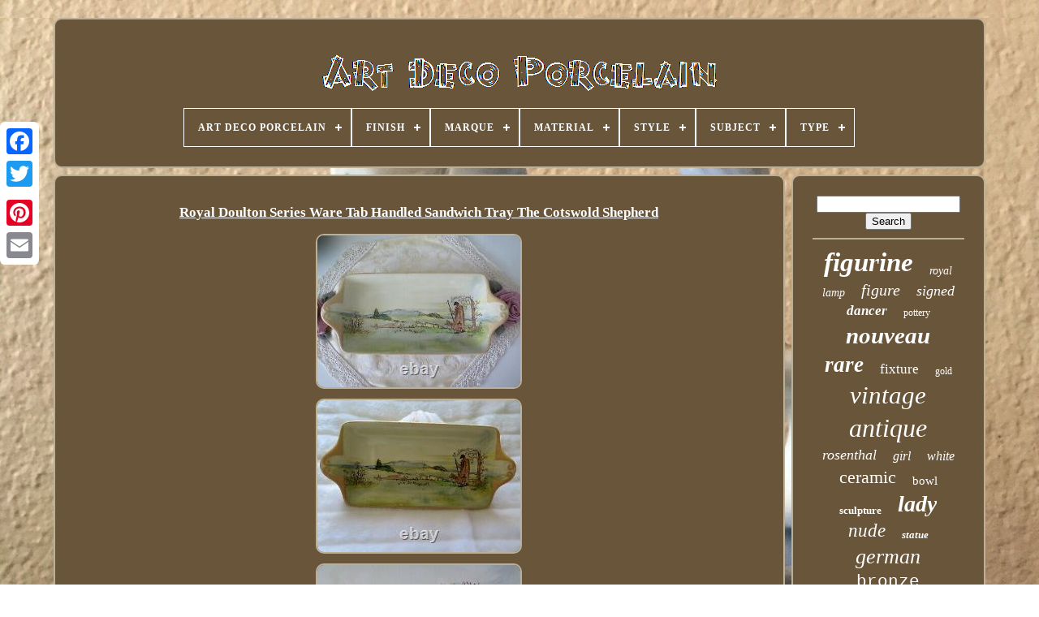

--- FILE ---
content_type: text/html; charset=UTF-8
request_url: https://artdecoporcelain.com/royal-doulton-series-ware-tab-handled-sandwich-tray-the-cotswold-shepherd.php
body_size: 5640
content:

<!doctype  html> 
 
<!--=================================-->
<html> 	

  <head> 

		  <title>	

 Royal Doulton Series Ware Tab Handled Sandwich Tray The Cotswold Shepherd
 	 


 </title> 	
	
	

 <meta content='text/html; charset=UTF-8' http-equiv='content-type'>			  
	 	 <meta name='viewport'  content='width=device-width, initial-scale=1'> 

  
	
	   
  
<link rel='stylesheet'  href='https://artdecoporcelain.com/xolewu.css' type='text/css'>
	
 
<!--=================================-->
<link type='text/css'	href='https://artdecoporcelain.com/genefib.css' rel='stylesheet'>		


	 	<script	src='https://code.jquery.com/jquery-latest.min.js' type='text/javascript'>
	
	</script>
 

	
<!--=================================-->
<script src='https://artdecoporcelain.com/kafyvyfeg.js' type='text/javascript'> </script>
 
	 
<script src='https://artdecoporcelain.com/jafikom.js'	type='text/javascript'></script>	
	
		<script   async src='https://artdecoporcelain.com/gajiragy.js'	type='text/javascript'>	

</script>
 
 
		 
  
<script	src='https://artdecoporcelain.com/kycojito.js' type='text/javascript' async> 	 
</script> 
	
	<script type='text/javascript'> var a2a_config = a2a_config || {};a2a_config.no_3p = 1;   	</script> 

	
<script   async   src='//static.addtoany.com/menu/page.js' type='text/javascript'>	

</script>  

	 <script  async  type='text/javascript'	src='//static.addtoany.com/menu/page.js'>
</script>
	    <script src='//static.addtoany.com/menu/page.js' type='text/javascript'	async>	
	</script>
  	


  
</head>

  	

  
<body data-id='254381527565'> 

 



	 <div   class='a2a_kit a2a_kit_size_32 a2a_floating_style a2a_vertical_style' style='left:0px; top:150px;'> 
 	
		

 
<a class='a2a_button_facebook'> 
</a> 		
		
  <a  class='a2a_button_twitter'>
 </a>  			
		 
	  <a class='a2a_button_google_plus'> </a>    	 	
		 	 	<a class='a2a_button_pinterest'>	 </a>

					 <a class='a2a_button_email'>	
</a>   

 
	   </div>




	
	 

 <div id='xuhebefam'>

  	 
		  <div id='gyvohupu'>
 	 	   
			
<a href='https://artdecoporcelain.com/'> <img src='https://artdecoporcelain.com/art-deco-porcelain.gif'  alt='Art Deco Porcelain'>
 </a>	 

			
<div id='tuvocaviju' class='align-center'>
<ul>
<li class='has-sub'><a href='https://artdecoporcelain.com/'><span>Art Deco Porcelain</span></a>
<ul>
	<li><a href='https://artdecoporcelain.com/recent-items-art-deco-porcelain.php'><span>Recent items</span></a></li>
	<li><a href='https://artdecoporcelain.com/popular-items-art-deco-porcelain.php'><span>Popular items</span></a></li>
	<li><a href='https://artdecoporcelain.com/latest-videos-art-deco-porcelain.php'><span>Latest videos</span></a></li>
</ul>
</li>

<li class='has-sub'><a href='https://artdecoporcelain.com/finish/'><span>Finish</span></a>
<ul>
	<li><a href='https://artdecoporcelain.com/finish/antique.php'><span>Antique (336)</span></a></li>
	<li><a href='https://artdecoporcelain.com/finish/bisque.php'><span>Bisque (5)</span></a></li>
	<li><a href='https://artdecoporcelain.com/finish/glazed.php'><span>Glazed (189)</span></a></li>
	<li><a href='https://artdecoporcelain.com/finish/gloss.php'><span>Gloss (25)</span></a></li>
	<li><a href='https://artdecoporcelain.com/finish/glossy.php'><span>Glossy (257)</span></a></li>
	<li><a href='https://artdecoporcelain.com/finish/gold.php'><span>Gold (20)</span></a></li>
	<li><a href='https://artdecoporcelain.com/finish/hand-painted.php'><span>Hand Painted (3)</span></a></li>
	<li><a href='https://artdecoporcelain.com/finish/high-gloss.php'><span>High Gloss (4)</span></a></li>
	<li><a href='https://artdecoporcelain.com/finish/iridescent.php'><span>Iridescent (5)</span></a></li>
	<li><a href='https://artdecoporcelain.com/finish/lead-free-glaze.php'><span>Lead-free Glaze (6)</span></a></li>
	<li><a href='https://artdecoporcelain.com/finish/matt.php'><span>Matt (19)</span></a></li>
	<li><a href='https://artdecoporcelain.com/finish/matte.php'><span>Matte (56)</span></a></li>
	<li><a href='https://artdecoporcelain.com/finish/painted.php'><span>Painted (53)</span></a></li>
	<li><a href='https://artdecoporcelain.com/finish/polychrome.php'><span>Polychrome (4)</span></a></li>
	<li><a href='https://artdecoporcelain.com/finish/porcelain.php'><span>Porcelain (3)</span></a></li>
	<li><a href='https://artdecoporcelain.com/finish/semi-gloss.php'><span>Semi-gloss (7)</span></a></li>
	<li><a href='https://artdecoporcelain.com/finish/shiny.php'><span>Shiny (5)</span></a></li>
	<li><a href='https://artdecoporcelain.com/finish/smooth.php'><span>Smooth (5)</span></a></li>
	<li><a href='https://artdecoporcelain.com/finish/tin-glaze.php'><span>Tin Glaze (3)</span></a></li>
	<li><a href='https://artdecoporcelain.com/finish/vintage.php'><span>Vintage (4)</span></a></li>
	<li><a href='https://artdecoporcelain.com/recent-items-art-deco-porcelain.php'>... (3825)</a></li>
</ul>
</li>

<li class='has-sub'><a href='https://artdecoporcelain.com/marque/'><span>Marque</span></a>
<ul>
	<li><a href='https://artdecoporcelain.com/marque/camille-tharaud.php'><span>Camille Tharaud (2)</span></a></li>
	<li><a href='https://artdecoporcelain.com/marque/sans-marque.php'><span>Sans Marque (46)</span></a></li>
	<li><a href='https://artdecoporcelain.com/recent-items-art-deco-porcelain.php'>... (4786)</a></li>
</ul>
</li>

<li class='has-sub'><a href='https://artdecoporcelain.com/material/'><span>Material</span></a>
<ul>
	<li><a href='https://artdecoporcelain.com/material/bone-china.php'><span>Bone China (12)</span></a></li>
	<li><a href='https://artdecoporcelain.com/material/cast-iron.php'><span>Cast Iron (8)</span></a></li>
	<li><a href='https://artdecoporcelain.com/material/ceramic.php'><span>Ceramic (143)</span></a></li>
	<li><a href='https://artdecoporcelain.com/material/ceramic-porcelain.php'><span>Ceramic & Porcelain (281)</span></a></li>
	<li><a href='https://artdecoporcelain.com/material/ceramic-porcelain.php'><span>Ceramic / Porcelain (9)</span></a></li>
	<li><a href='https://artdecoporcelain.com/material/ceramic-porcelain.php'><span>Ceramic, Porcelain (34)</span></a></li>
	<li><a href='https://artdecoporcelain.com/material/clay.php'><span>Clay (7)</span></a></li>
	<li><a href='https://artdecoporcelain.com/material/glass.php'><span>Glass (49)</span></a></li>
	<li><a href='https://artdecoporcelain.com/material/glass-porcelain.php'><span>Glass, Porcelain (11)</span></a></li>
	<li><a href='https://artdecoporcelain.com/material/metal.php'><span>Metal (6)</span></a></li>
	<li><a href='https://artdecoporcelain.com/material/porcelain.php'><span>Porcelain (1915)</span></a></li>
	<li><a href='https://artdecoporcelain.com/material/porcelain-bronze.php'><span>Porcelain & Bronze (10)</span></a></li>
	<li><a href='https://artdecoporcelain.com/material/porcelain-china.php'><span>Porcelain / China (74)</span></a></li>
	<li><a href='https://artdecoporcelain.com/material/porcelain-bisque.php'><span>Porcelain Bisque (7)</span></a></li>
	<li><a href='https://artdecoporcelain.com/material/porcelain-bronze.php'><span>Porcelain Bronze (100)</span></a></li>
	<li><a href='https://artdecoporcelain.com/material/porcelain-ceramic.php'><span>Porcelain Ceramic (12)</span></a></li>
	<li><a href='https://artdecoporcelain.com/material/porcelain-enamels.php'><span>Porcelain Enamels (51)</span></a></li>
	<li><a href='https://artdecoporcelain.com/material/porcelain-porcelain.php'><span>Porcelain Porcelain (7)</span></a></li>
	<li><a href='https://artdecoporcelain.com/material/porcelain-ceramic.php'><span>Porcelain, Ceramic (7)</span></a></li>
	<li><a href='https://artdecoporcelain.com/material/pottery.php'><span>Pottery (17)</span></a></li>
	<li><a href='https://artdecoporcelain.com/recent-items-art-deco-porcelain.php'>... (2074)</a></li>
</ul>
</li>

<li class='has-sub'><a href='https://artdecoporcelain.com/style/'><span>Style</span></a>
<ul>
	<li><a href='https://artdecoporcelain.com/style/1950s.php'><span>1950s (4)</span></a></li>
	<li><a href='https://artdecoporcelain.com/style/antique.php'><span>Antique (4)</span></a></li>
	<li><a href='https://artdecoporcelain.com/style/art-deco.php'><span>Art Deco (2813)</span></a></li>
	<li><a href='https://artdecoporcelain.com/style/art-deco-mcm.php'><span>Art Deco & Mcm (7)</span></a></li>
	<li><a href='https://artdecoporcelain.com/style/art-deco-nouveau.php'><span>Art Deco Nouveau (4)</span></a></li>
	<li><a href='https://artdecoporcelain.com/style/art-deco-style.php'><span>Art Deco Style (27)</span></a></li>
	<li><a href='https://artdecoporcelain.com/style/art-nouveau.php'><span>Art Nouveau (44)</span></a></li>
	<li><a href='https://artdecoporcelain.com/style/art-deco.php'><span>Art-deco (3)</span></a></li>
	<li><a href='https://artdecoporcelain.com/style/casual.php'><span>Casual (4)</span></a></li>
	<li><a href='https://artdecoporcelain.com/style/cosmetic-bags.php'><span>Cosmetic Bags (3)</span></a></li>
	<li><a href='https://artdecoporcelain.com/style/decorative.php'><span>Decorative (2)</span></a></li>
	<li><a href='https://artdecoporcelain.com/style/figurine.php'><span>Figurine (3)</span></a></li>
	<li><a href='https://artdecoporcelain.com/style/french.php'><span>French (12)</span></a></li>
	<li><a href='https://artdecoporcelain.com/style/mid-century-modern.php'><span>Mid-century Modern (5)</span></a></li>
	<li><a href='https://artdecoporcelain.com/style/rococo.php'><span>Rococo (4)</span></a></li>
	<li><a href='https://artdecoporcelain.com/style/romanticism.php'><span>Romanticism (3)</span></a></li>
	<li><a href='https://artdecoporcelain.com/style/victorian.php'><span>Victorian (12)</span></a></li>
	<li><a href='https://artdecoporcelain.com/style/vienna.php'><span>Vienna (5)</span></a></li>
	<li><a href='https://artdecoporcelain.com/style/vintage.php'><span>Vintage (3)</span></a></li>
	<li><a href='https://artdecoporcelain.com/style/vintage-retro.php'><span>Vintage / Retro (3)</span></a></li>
	<li><a href='https://artdecoporcelain.com/recent-items-art-deco-porcelain.php'>... (1869)</a></li>
</ul>
</li>

<li class='has-sub'><a href='https://artdecoporcelain.com/subject/'><span>Subject</span></a>
<ul>
	<li><a href='https://artdecoporcelain.com/subject/abstract-art.php'><span>Abstract Art (20)</span></a></li>
	<li><a href='https://artdecoporcelain.com/subject/baby.php'><span>Baby (20)</span></a></li>
	<li><a href='https://artdecoporcelain.com/subject/ballerina.php'><span>Ballerina (47)</span></a></li>
	<li><a href='https://artdecoporcelain.com/subject/bathing-beauty.php'><span>Bathing Beauty (68)</span></a></li>
	<li><a href='https://artdecoporcelain.com/subject/bird.php'><span>Bird (30)</span></a></li>
	<li><a href='https://artdecoporcelain.com/subject/clown.php'><span>Clown (45)</span></a></li>
	<li><a href='https://artdecoporcelain.com/subject/dancer.php'><span>Dancer (34)</span></a></li>
	<li><a href='https://artdecoporcelain.com/subject/dancing.php'><span>Dancing (63)</span></a></li>
	<li><a href='https://artdecoporcelain.com/subject/dog.php'><span>Dog (50)</span></a></li>
	<li><a href='https://artdecoporcelain.com/subject/dresden.php'><span>Dresden (13)</span></a></li>
	<li><a href='https://artdecoporcelain.com/subject/flower.php'><span>Flower (58)</span></a></li>
	<li><a href='https://artdecoporcelain.com/subject/girl.php'><span>Girl (40)</span></a></li>
	<li><a href='https://artdecoporcelain.com/subject/horse.php'><span>Horse (18)</span></a></li>
	<li><a href='https://artdecoporcelain.com/subject/marine.php'><span>Marine (17)</span></a></li>
	<li><a href='https://artdecoporcelain.com/subject/nude.php'><span>Nude (17)</span></a></li>
	<li><a href='https://artdecoporcelain.com/subject/parrot.php'><span>Parrot (14)</span></a></li>
	<li><a href='https://artdecoporcelain.com/subject/pierrot.php'><span>Pierrot (14)</span></a></li>
	<li><a href='https://artdecoporcelain.com/subject/wildlife.php'><span>Wildlife (59)</span></a></li>
	<li><a href='https://artdecoporcelain.com/subject/woman.php'><span>Woman (24)</span></a></li>
	<li><a href='https://artdecoporcelain.com/subject/women.php'><span>Women (340)</span></a></li>
	<li><a href='https://artdecoporcelain.com/recent-items-art-deco-porcelain.php'>... (3843)</a></li>
</ul>
</li>

<li class='has-sub'><a href='https://artdecoporcelain.com/type/'><span>Type</span></a>
<ul>
	<li><a href='https://artdecoporcelain.com/type/boite-bijoux.php'><span>Boite Bijoux (16)</span></a></li>
	<li><a href='https://artdecoporcelain.com/type/bookends-figurine.php'><span>Bookends Figurine (40)</span></a></li>
	<li><a href='https://artdecoporcelain.com/type/bowl-centerpiece.php'><span>Bowl Centerpiece (25)</span></a></li>
	<li><a href='https://artdecoporcelain.com/type/bowl-soapdish.php'><span>Bowl Soapdish (19)</span></a></li>
	<li><a href='https://artdecoporcelain.com/type/box-jewelry.php'><span>Box Jewelry (50)</span></a></li>
	<li><a href='https://artdecoporcelain.com/type/candlestick.php'><span>Candlestick (20)</span></a></li>
	<li><a href='https://artdecoporcelain.com/type/chandelier.php'><span>Chandelier (17)</span></a></li>
	<li><a href='https://artdecoporcelain.com/type/figurine.php'><span>Figurine (1220)</span></a></li>
	<li><a href='https://artdecoporcelain.com/type/figurine-statue.php'><span>Figurine Statue (25)</span></a></li>
	<li><a href='https://artdecoporcelain.com/type/figurines-statues.php'><span>Figurines & Statues (237)</span></a></li>
	<li><a href='https://artdecoporcelain.com/type/flush-mount.php'><span>Flush Mount (66)</span></a></li>
	<li><a href='https://artdecoporcelain.com/type/necklace.php'><span>Necklace (17)</span></a></li>
	<li><a href='https://artdecoporcelain.com/type/sconce.php'><span>Sconce (111)</span></a></li>
	<li><a href='https://artdecoporcelain.com/type/sculpture.php'><span>Sculpture (99)</span></a></li>
	<li><a href='https://artdecoporcelain.com/type/statue.php'><span>Statue (79)</span></a></li>
	<li><a href='https://artdecoporcelain.com/type/statue-figurine.php'><span>Statue Figurine (41)</span></a></li>
	<li><a href='https://artdecoporcelain.com/type/table-lamp.php'><span>Table Lamp (25)</span></a></li>
	<li><a href='https://artdecoporcelain.com/type/tea-set.php'><span>Tea Set (16)</span></a></li>
	<li><a href='https://artdecoporcelain.com/type/vase.php'><span>Vase (163)</span></a></li>
	<li><a href='https://artdecoporcelain.com/type/vase-figurine.php'><span>Vase Figurine (42)</span></a></li>
	<li><a href='https://artdecoporcelain.com/recent-items-art-deco-porcelain.php'>... (2506)</a></li>
</ul>
</li>

</ul>
</div>

		
</div> 	  

		
	 <div	id='qypycyq'> 
 
			 	
	 <div id='bybuve'>
	
				
  
<!--=================================
  div
=================================-->
<div  id='soxigozik'> 	 
  </div> 


				<h1 class="[base64]">Royal Doulton Series Ware Tab Handled Sandwich Tray The Cotswold Shepherd 
  </h1> <img class="xj5k7k7k" src="https://artdecoporcelain.com/upload/Royal-Doulton-Series-Ware-Tab-Handled-Sandwich-Tray-The-Cotswold-Shepherd-01-kvf.jpg" title="Royal Doulton Series Ware Tab Handled Sandwich Tray The Cotswold Shepherd" alt="Royal Doulton Series Ware Tab Handled Sandwich Tray The Cotswold Shepherd"/>  

<br/>	
 
<img class="xj5k7k7k" src="https://artdecoporcelain.com/upload/Royal-Doulton-Series-Ware-Tab-Handled-Sandwich-Tray-The-Cotswold-Shepherd-02-zxx.jpg" title="Royal Doulton Series Ware Tab Handled Sandwich Tray The Cotswold Shepherd" alt="Royal Doulton Series Ware Tab Handled Sandwich Tray The Cotswold Shepherd"/>  
<br/> 			<img class="xj5k7k7k" src="https://artdecoporcelain.com/upload/Royal-Doulton-Series-Ware-Tab-Handled-Sandwich-Tray-The-Cotswold-Shepherd-03-lzdx.jpg" title="Royal Doulton Series Ware Tab Handled Sandwich Tray The Cotswold Shepherd" alt="Royal Doulton Series Ware Tab Handled Sandwich Tray The Cotswold Shepherd"/>  	<br/>
	 
<img class="xj5k7k7k" src="https://artdecoporcelain.com/upload/Royal-Doulton-Series-Ware-Tab-Handled-Sandwich-Tray-The-Cotswold-Shepherd-04-pkf.jpg" title="Royal Doulton Series Ware Tab Handled Sandwich Tray The Cotswold Shepherd" alt="Royal Doulton Series Ware Tab Handled Sandwich Tray The Cotswold Shepherd"/> 	 
<br/> <img class="xj5k7k7k" src="https://artdecoporcelain.com/upload/Royal-Doulton-Series-Ware-Tab-Handled-Sandwich-Tray-The-Cotswold-Shepherd-05-tkb.jpg" title="Royal Doulton Series Ware Tab Handled Sandwich Tray The Cotswold Shepherd" alt="Royal Doulton Series Ware Tab Handled Sandwich Tray The Cotswold Shepherd"/> 
<br/><img class="xj5k7k7k" src="https://artdecoporcelain.com/upload/Royal-Doulton-Series-Ware-Tab-Handled-Sandwich-Tray-The-Cotswold-Shepherd-06-xax.jpg" title="Royal Doulton Series Ware Tab Handled Sandwich Tray The Cotswold Shepherd" alt="Royal Doulton Series Ware Tab Handled Sandwich Tray The Cotswold Shepherd"/> 	<br/>  	
<img class="xj5k7k7k" src="https://artdecoporcelain.com/upload/Royal-Doulton-Series-Ware-Tab-Handled-Sandwich-Tray-The-Cotswold-Shepherd-07-zsk.jpg" title="Royal Doulton Series Ware Tab Handled Sandwich Tray The Cotswold Shepherd" alt="Royal Doulton Series Ware Tab Handled Sandwich Tray The Cotswold Shepherd"/> 	  <br/>  <img class="xj5k7k7k" src="https://artdecoporcelain.com/upload/Royal-Doulton-Series-Ware-Tab-Handled-Sandwich-Tray-The-Cotswold-Shepherd-08-yv.jpg" title="Royal Doulton Series Ware Tab Handled Sandwich Tray The Cotswold Shepherd" alt="Royal Doulton Series Ware Tab Handled Sandwich Tray The Cotswold Shepherd"/>  
<br/> 	 
<img class="xj5k7k7k" src="https://artdecoporcelain.com/upload/Royal-Doulton-Series-Ware-Tab-Handled-Sandwich-Tray-The-Cotswold-Shepherd-09-fcb.jpg" title="Royal Doulton Series Ware Tab Handled Sandwich Tray The Cotswold Shepherd" alt="Royal Doulton Series Ware Tab Handled Sandwich Tray The Cotswold Shepherd"/> <br/><img class="xj5k7k7k" src="https://artdecoporcelain.com/upload/Royal-Doulton-Series-Ware-Tab-Handled-Sandwich-Tray-The-Cotswold-Shepherd-10-srhv.jpg" title="Royal Doulton Series Ware Tab Handled Sandwich Tray The Cotswold Shepherd" alt="Royal Doulton Series Ware Tab Handled Sandwich Tray The Cotswold Shepherd"/>
	<br/> 

	  <img class="xj5k7k7k" src="https://artdecoporcelain.com/upload/Royal-Doulton-Series-Ware-Tab-Handled-Sandwich-Tray-The-Cotswold-Shepherd-11-yl.jpg" title="Royal Doulton Series Ware Tab Handled Sandwich Tray The Cotswold Shepherd" alt="Royal Doulton Series Ware Tab Handled Sandwich Tray The Cotswold Shepherd"/>
<br/>
 
<img class="xj5k7k7k" src="https://artdecoporcelain.com/upload/Royal-Doulton-Series-Ware-Tab-Handled-Sandwich-Tray-The-Cotswold-Shepherd-12-mtky.jpg" title="Royal Doulton Series Ware Tab Handled Sandwich Tray The Cotswold Shepherd" alt="Royal Doulton Series Ware Tab Handled Sandwich Tray The Cotswold Shepherd"/>	
	 
	
<br/> 	  <br/> 	 	<img class="xj5k7k7k" src="https://artdecoporcelain.com/tuwocuqyky.gif" title="Royal Doulton Series Ware Tab Handled Sandwich Tray The Cotswold Shepherd" alt="Royal Doulton Series Ware Tab Handled Sandwich Tray The Cotswold Shepherd"/>
 
   <img class="xj5k7k7k" src="https://artdecoporcelain.com/lidedaquzo.gif" title="Royal Doulton Series Ware Tab Handled Sandwich Tray The Cotswold Shepherd" alt="Royal Doulton Series Ware Tab Handled Sandwich Tray The Cotswold Shepherd"/><br/>

 	
<p>  ITEM: Royal Doulton sandwich tray. It is part of the Series Ware collection and of course it is English made. This pattern is called "The Cotswold Shepherd", featuring a shepherd, his dog and sheep.   </p>		 DESCRIPTION: The tray is rectangular in shape with a smooth rim. It has scrolled carrying handles at either end and there is a salmon trim around the rim. The series is described in Louise Irvine's Royal Doulton Series Ware reference books, (Vol 2, Pages 74-76). This scene is Scene 18 (of 20), "Profile view of shepherd with dog following sheep beside tall tree". Note that the photos provided form part of the description. Any shiny spots or white marks are from the camera shots, not blemishes on the item. Main colours are pastel shades of light green and blue, brown, red, cream and yellow on a cream ground. <p> MEASUREMENTS: 28cms long and 13cms wide, 2.75cms deep. CONDITION: No chips, cracks, restoration or staining.	  	</p>	  There is fine, all over glaze crazing, mainly noticeable on the back. Has retained a nice glaze shine. In good vintage condition for its age in my opinion. MARKINGS: The bottom of the tray has a brown Royal Doulton lion and crown back stamp. Also, the pattern registration number, D5561 is hand-written. Also an impressed date, "9.36", manufactured September 1936. GENERAL COMMENTS: Lovely collectable from a by-gone era. This is a nice piece of Royal Doulton pottery art and this pattern is pretty hard to find in good condition. In good condition and priced to sell. The item "Royal Doulton Series Ware Tab Handled Sandwich Tray The Cotswold Shepherd" is in sale since Sunday, October 6, 2019. This item is in the category "Pottery & Glass\Cookware, Dinnerware & Serveware\Trays".	<p> The seller is "wontthatone8" and is located in Brisbane, QLD. This item can be shipped worldwide.
<ul>	

<li>Colour: Polychrome colourway</li>
<li>Style: Art Deco</li>
<li>Material: Earthenware</li>
<li>Theme: Shepherd and sheep</li>
<li>Original/Reproduction: Vintage Original</li>
<li>Region: England</li>
<li>Type: Sandwich tray</li>
<li>MPN: D5561</li>
<li>Brand: Royal Doulton</li>
<li>Product Type: Sandwich Tray</li>
<li>Era: 1930's</li>
</ul>	

	</p>  <br/>
		<img class="xj5k7k7k" src="https://artdecoporcelain.com/tuwocuqyky.gif" title="Royal Doulton Series Ware Tab Handled Sandwich Tray The Cotswold Shepherd" alt="Royal Doulton Series Ware Tab Handled Sandwich Tray The Cotswold Shepherd"/>
 
   <img class="xj5k7k7k" src="https://artdecoporcelain.com/lidedaquzo.gif" title="Royal Doulton Series Ware Tab Handled Sandwich Tray The Cotswold Shepherd" alt="Royal Doulton Series Ware Tab Handled Sandwich Tray The Cotswold Shepherd"/> 		 <br/> 
	
				
				   
 
<script	type='text/javascript'>


 
					jacun();
				 	
  </script> 
 
				
				<div  style='margin:10px auto;width:120px;' class='a2a_kit a2a_default_style'>  	
					 
 		<a  class='a2a_button_facebook'> 

</a>
					  <a  class='a2a_button_twitter'>   </a>	
					  <a   class='a2a_button_google_plus'>  </a>  
	 
					 
 
 
<a class='a2a_button_pinterest'>	</a>	
   	
					 	



<!--=================================-->
<a  class='a2a_button_email'>	 </a> 	
				
 	
 </div> 	

	
					
				
			 
</div> 
 
			   	<div   id='susic'>		 
  
				
				 	 
<div id='kevokubu'>
 	  
 	 
					  
	  <hr> 
				 
</div> 

				  <div id='cemehor'>	 
	


</div> 
				
					
  <div   id='zocu'>
  
  
					<a style="font-family:MS LineDraw;font-size:33px;font-weight:bolder;font-style:italic;text-decoration:none" href="https://artdecoporcelain.com/cat/figurine.php">figurine</a><a style="font-family:Erie;font-size:14px;font-weight:lighter;font-style:oblique;text-decoration:none" href="https://artdecoporcelain.com/cat/royal.php">royal</a><a style="font-family:Times New Roman;font-size:14px;font-weight:lighter;font-style:italic;text-decoration:none" href="https://artdecoporcelain.com/cat/lamp.php">lamp</a><a style="font-family:Swiss721 BlkEx BT;font-size:20px;font-weight:lighter;font-style:oblique;text-decoration:none" href="https://artdecoporcelain.com/cat/figure.php">figure</a><a style="font-family:Britannic Bold;font-size:18px;font-weight:lighter;font-style:italic;text-decoration:none" href="https://artdecoporcelain.com/cat/signed.php">signed</a><a style="font-family:Script MT Bold;font-size:17px;font-weight:bolder;font-style:italic;text-decoration:none" href="https://artdecoporcelain.com/cat/dancer.php">dancer</a><a style="font-family:Gill Sans Condensed Bold;font-size:12px;font-weight:lighter;font-style:normal;text-decoration:none" href="https://artdecoporcelain.com/cat/pottery.php">pottery</a><a style="font-family:Sonoma;font-size:29px;font-weight:bold;font-style:oblique;text-decoration:none" href="https://artdecoporcelain.com/cat/nouveau.php">nouveau</a><a style="font-family:Geneva;font-size:27px;font-weight:bold;font-style:italic;text-decoration:none" href="https://artdecoporcelain.com/cat/rare.php">rare</a><a style="font-family:Sonoma Italic;font-size:17px;font-weight:normal;font-style:normal;text-decoration:none" href="https://artdecoporcelain.com/cat/fixture.php">fixture</a><a style="font-family:Expo;font-size:12px;font-weight:lighter;font-style:normal;text-decoration:none" href="https://artdecoporcelain.com/cat/gold.php">gold</a><a style="font-family:Old English Text MT;font-size:31px;font-weight:normal;font-style:italic;text-decoration:none" href="https://artdecoporcelain.com/cat/vintage.php">vintage</a><a style="font-family:Georgia;font-size:32px;font-weight:normal;font-style:oblique;text-decoration:none" href="https://artdecoporcelain.com/cat/antique.php">antique</a><a style="font-family:Book Antiqua;font-size:18px;font-weight:normal;font-style:italic;text-decoration:none" href="https://artdecoporcelain.com/cat/rosenthal.php">rosenthal</a><a style="font-family:DawnCastle;font-size:16px;font-weight:lighter;font-style:italic;text-decoration:none" href="https://artdecoporcelain.com/cat/girl.php">girl</a><a style="font-family:Colonna MT;font-size:16px;font-weight:lighter;font-style:oblique;text-decoration:none" href="https://artdecoporcelain.com/cat/white.php">white</a><a style="font-family:Merlin;font-size:22px;font-weight:lighter;font-style:normal;text-decoration:none" href="https://artdecoporcelain.com/cat/ceramic.php">ceramic</a><a style="font-family:Donata;font-size:15px;font-weight:lighter;font-style:normal;text-decoration:none" href="https://artdecoporcelain.com/cat/bowl.php">bowl</a><a style="font-family:Humanst521 Cn BT;font-size:13px;font-weight:bolder;font-style:normal;text-decoration:none" href="https://artdecoporcelain.com/cat/sculpture.php">sculpture</a><a style="font-family:Albertus Medium;font-size:28px;font-weight:bolder;font-style:italic;text-decoration:none" href="https://artdecoporcelain.com/cat/lady.php">lady</a><a style="font-family:Arial Rounded MT Bold;font-size:23px;font-weight:normal;font-style:italic;text-decoration:none" href="https://artdecoporcelain.com/cat/nude.php">nude</a><a style="font-family:Century Schoolbook;font-size:13px;font-weight:bolder;font-style:italic;text-decoration:none" href="https://artdecoporcelain.com/cat/statue.php">statue</a><a style="font-family:MS LineDraw;font-size:26px;font-weight:lighter;font-style:oblique;text-decoration:none" href="https://artdecoporcelain.com/cat/german.php">german</a><a style="font-family:Courier New;font-size:21px;font-weight:normal;font-style:normal;text-decoration:none" href="https://artdecoporcelain.com/cat/bronze.php">bronze</a><a style="font-family:Fritzquad;font-size:24px;font-weight:bolder;font-style:italic;text-decoration:none" href="https://artdecoporcelain.com/cat/germany.php">germany</a><a style="font-family:Bookman Old Style;font-size:11px;font-weight:bolder;font-style:oblique;text-decoration:none" href="https://artdecoporcelain.com/cat/porcelaine.php">porcelaine</a><a style="font-family:Braggadocio;font-size:30px;font-weight:lighter;font-style:oblique;text-decoration:none" href="https://artdecoporcelain.com/cat/style.php">style</a><a style="font-family:Comic Sans MS;font-size:15px;font-weight:bold;font-style:oblique;text-decoration:none" href="https://artdecoporcelain.com/cat/light.php">light</a><a style="font-family:Trebuchet MS;font-size:11px;font-weight:bold;font-style:italic;text-decoration:none" href="https://artdecoporcelain.com/cat/pair.php">pair</a><a style="font-family:Times New Roman;font-size:19px;font-weight:lighter;font-style:italic;text-decoration:none" href="https://artdecoporcelain.com/cat/woman.php">woman</a><a style="font-family:Century Schoolbook;font-size:35px;font-weight:bold;font-style:oblique;text-decoration:none" href="https://artdecoporcelain.com/cat/deco.php">deco</a><a style="font-family:GV Terminal;font-size:10px;font-weight:bolder;font-style:normal;text-decoration:none" href="https://artdecoporcelain.com/cat/large.php">large</a><a style="font-family:Footlight MT Light;font-size:34px;font-weight:bolder;font-style:normal;text-decoration:none" href="https://artdecoporcelain.com/cat/porcelain.php">porcelain</a><a style="font-family:Desdemona;font-size:25px;font-weight:lighter;font-style:oblique;text-decoration:none" href="https://artdecoporcelain.com/cat/vase.php">vase</a><a style="font-family:Ner Berolina MT;font-size:19px;font-weight:lighter;font-style:oblique;text-decoration:none" href="https://artdecoporcelain.com/cat/bird.php">bird</a>  
				 

</div>	   
			
			</div> 
		   
</div>
	
 
	
		 
	 	<div  id='reduhi'> 

		
				<ul>
	 
				

 
<li> 
					
<!--=================================-->
<a  href='https://artdecoporcelain.com/'>  

Art Deco Porcelain
 </a>

				
	
</li>
				
 <li> 
					  <a	href='https://artdecoporcelain.com/contact-us.php'>
   	 Contact Form	
  	 
</a>
	


				
  </li>  
 
				  	 	<li>	 
					  
 	<a href='https://artdecoporcelain.com/privacy-policy.php'>  
 
	Privacy Policy	 	

</a>	 
  
				 
		</li>
	
						
<li> 

 	

					
 	 <a href='https://artdecoporcelain.com/terms.php'>
Terms of service

</a>  
					
  </li>
 
				

			
   
</ul> 
 
			
		 
</div>
	 

		   	
</div>  	 

   
	 	 </body>	

	
 
</HTML>

	